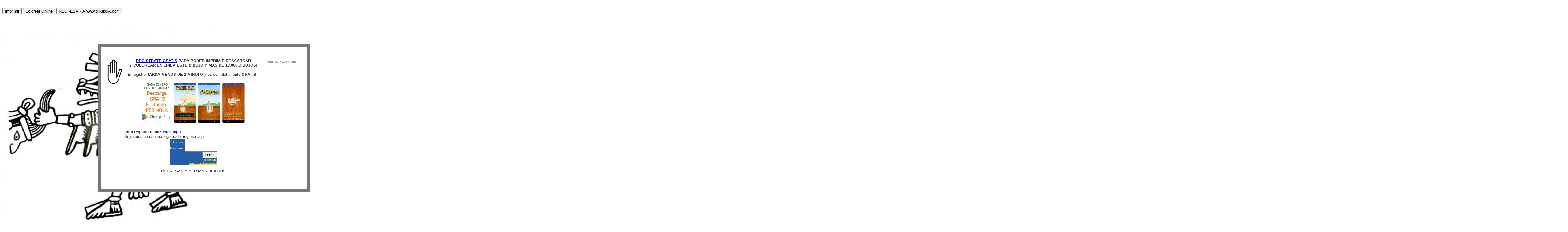

--- FILE ---
content_type: text/html; charset=UTF-8
request_url: http://dibujosa.com/index.php?zaccion=print&file=21170.jpg&titulon=DECAPITACION_MAYA_PARA_COLOREAR
body_size: 7373
content:


<head><!--2-->
<META HTTP-EQUIV="Content-Type" CONTENT="text/html; charset=UTF-8">
<title>DECAPITACION MAYA PARA COLOREAR | DIBUJOS PARA PINTAR | Dibujos para Colorear | DibujosA.com</title>
<meta name="ROBOTS" content="ALL">

<meta name="description" content="DECAPITACION MAYA PARA COLOREAR | DibujosA.com cuenta con mas de 23,000 dibujos para pintar y para colorear Gratis.">
<meta name="keywords" content="DECAPITACION MAYA PARA COLOREAR , dibujos para pintar, mas de 23,000 dibujos para pintar y colorear, pintar dibujos, miles de dibujos gratis, colorear dibujos, dibujitos para pintar">

<meta name="revisit" content="1 days">
<meta http-equiv=Content-Type content="text/html; ">
<meta name="MSSmartTagsPreventParsing" content="TRUE">
<meta http-equiv=Content-Type content="text/html; charset=iso-8859-1">
<link rel='shortcut icon' href='favicon.gif'>

<meta name="MSSmartTagsPreventParsing" content="TRUE">
<meta http-equiv=Content-Type content="text/html; charset=iso-8859-1">

<meta name="distribution" content="global">
<meta name="resource-type" content="Document">
<meta http-equiv="Pragma" content="cache">
<meta name="revisit-after" content="1days">
<meta name="Revisit" content="1 days">

<SCRIPT LANGUAGE="JavaScript"><!-- Break Frames --><!-- Begin
if (window != top) top.location.href = location.href;
// End -->
</SCRIPT>

</head>


<script language=JavaScript>var message="Para poder descargar cualquier foto de este sitio, tienes que registrarte. Registrate GRATIS, en el link que dice [Registrate] ubicado en la parte de arriba, abajo del cuadro de login.";function clickIE4(){if (event.button==2){alert(message);return false;}}function clickNS4(e){if (document.layers||document.getElementById&&!document.all){if (e.which==2||e.which==3){alert(message);return false;}}}if (document.layers){document.captureEvents(Event.MOUSEDOWN);document.onmousedown=clickNS4;}else if (document.all&&!document.getElementById){document.onmousedown=clickIE4;}document.oncontextmenu=new Function("alert(message);return false")</script>

<SCRIPT Language="Javascript"> function printit(){ if (window.print) {window.print() ; } else {var WebBrowser = '<OBJECT ID="WebBrowser1" WIDTH=0 HEIGHT=0 CLASSID="CLSID:8856F961-340A-11D0-A96B-00C04FD705A2"> </OBJECT>';document.body.insertAdjacentHTML('beforeEnd', WebBrowser); WebBrowser1.ExecWB(6, 2); WebBrowser1.outerHTML = "";} }</script>



<p align=left>


        <style>
		.black_overlay{
			display: none;
			position: absolute;
			top: 0%;
			left: 0%;
			width: 400%;
			height: 400%;
			background-color: black;
			z-index:1001;
			-moz-opacity: 0.3;
			opacity:.0;
			filter: alpha(opacity=30);
		}
		.white_content {
			display: none;
			position: absolute;
			top: 20%;
			left: 25%;
			width: 50%;
			height: 60%;
			padding: 16px;
			border: 10px solid #777777;
			background-color: white;
			z-index:1002;
			overflow: auto;
		}
	</style>

<div id="light" class="white_content">

<body onload="document.getElementById('light').style.display='block';document.getElementById('fade').style.display='block'">

<!-- dimmer dimer -->
<!-- <img src=http://www.sabro.net/logo.jpg width="320" height="99">--><br>

<table align=right width=100%><tr><td valign=top>

<img src=manodestop.jpg>

</td><td valign=top>

<p align=center>
<font face=arial size=2 color=#333333>
<b><a href=index.php?zaccion=register>REGISTRATE GRATIS</a> PARA PODER IMPRIMIR,DESCARGAR 
<BR>Y COLOREAR EN LINEA ESTE DIBUJO Y MAS DE 13,000 DIBUJOS!</b>
<BR><br>
El registro <B>TARDA MENOS DE 1 MINUTO</B> y es completamente <B>GRATIS</B>!.<br>

<!--##kuku4 17dic22 gane50-->
<div align=center>
<!--<a href="https://cex.io/r/1/up157595679/1" target="_blank"><img src="https://sabro.net/bitcoin-gratis.jpg" width=350 border=0></a>-->
<a href="https://play.google.com/store/apps/details?id=net.sabro.perinola" target="_blank"><img src="https://sabro.net/juego-perinola.jpg" width=350 border=0></a>
</div>
<br>

<b>Para registrarte haz <a href=index.php?zaccion=register>click aqui</a></b>
<br>
Si ya eres un usuario registrado, ingresa aqui:
<br>
  <form method="POST" action="index.php">         <input type=hidden name=paccion value="login">           <div align="center">             <table border="0" cellpadding="0" cellspacing="0" width="8%">               <tr>                 <td width="35%" align="right" bgcolor="#265CAA"><font face="Arial" size="1" color="#E8E446">Usuario:</font></td>                 <td width="65%" align="right" bgcolor="#265CAA"><font face="Arial" size="1"><input type="text" name="loginuser" size="11"></font></td>               </tr>               <tr>                 <td width="35%" align="right" bgcolor="#265CAA"><font face="Arial" size="1" color="#E8E446">Password:</font></td>                 <td width="65%" align="right" bgcolor="#265CAA"><font face="Arial" size="1"><input type="password" name="loginpsw" size="11"></font></td>               </tr>               <tr>                 <td width="35%" align="right" bgcolor="#265CAA"></td>                 <td width="65%" align="right" bgcolor="#265CAA"><font face="Arial" size="1"><input type="submit" value="Login" name="B1"></font></td>               </tr>               <tr>                 <td width="100%" align="right" colspan="2" bgcolor="#265CAA"><font face="Arial" size="1"><a href="index.php?zaccion=register"><font color="#E8E446">Registrate</font></a><br><a href="index.php?zaccion=rememberpage"><font color="#E8E446">Recordar Password</font></a></font></td>                </tr>             </table>           </div>         </form>  
<p align=center>
<a href=index.php><font face=arial size=2 color=#333333>REGRESAR Y VER MAS DIBUJOS</font></a>


</td><td>
&nbsp;&nbsp;
</td><td valign=top>

<font size=1 face=arial color=#777777>Anuncio Patrocinado</font>
<script type="text/javascript" src=http://www.mariobros.com.net.gt/jscuadro.js></script><script type="text/javascript" src=http://pagead2.googlesyndication.com/pagead/show_ads.js></script>

</td><td></table>


</div>



<div id="fade" class="black_overlay"></div>


<br><INPUT onclick=# type=button value="Imprimir" name=Print>  <input type=button value="Colorear Online" onClick=javascript:location.href='#'>  <input type=button value="REGRESAR A www.dibujosA.com" onClick=javascript:location.href='index.php'> <br><br><p align=left><table width=980 border=0 cellpadding=0 cellspacing=0 ><tr><td valign=middle><div align=left><img src='http://dibujosa.com/images/21170.jpg' width=750 ></div></td></tr></table><br><br>
<font face=arial color=#222222 size=2><b>PINTADO POR:</b>_____________________________________________
<br>
<font face=arial color=#222222 size=2><b>LUGAR Y FECHA:</b>___________________________________________
<br>

<hr>
<div align=left><!-- <script type="text/javascript" src=jstop.js></script><script type="text/javascript" src="http://pagead2.googlesyndication.com/pagead/show_ads.js"></script> --></div>
<div align=left>

<font face=arial color=#222222 size=2><b>TITULO: </b>DECAPITACION MAYA PARA COLOREAR
<br>
<input type=button value="REGRESAR A www.dibujosA.com" onClick=javascript:location.href='index.php'>
<br></div>
<font face=arial color=#222222 size=2>
Impreso desde: <B>www.dibujosA.com</B>
<br><font size=1 COLOR=#555555>Sitio programado y dise ado por www.Sabro.net (si necesita contratar un hosting o dise ar una pagina web, visite www.sabro.net)



